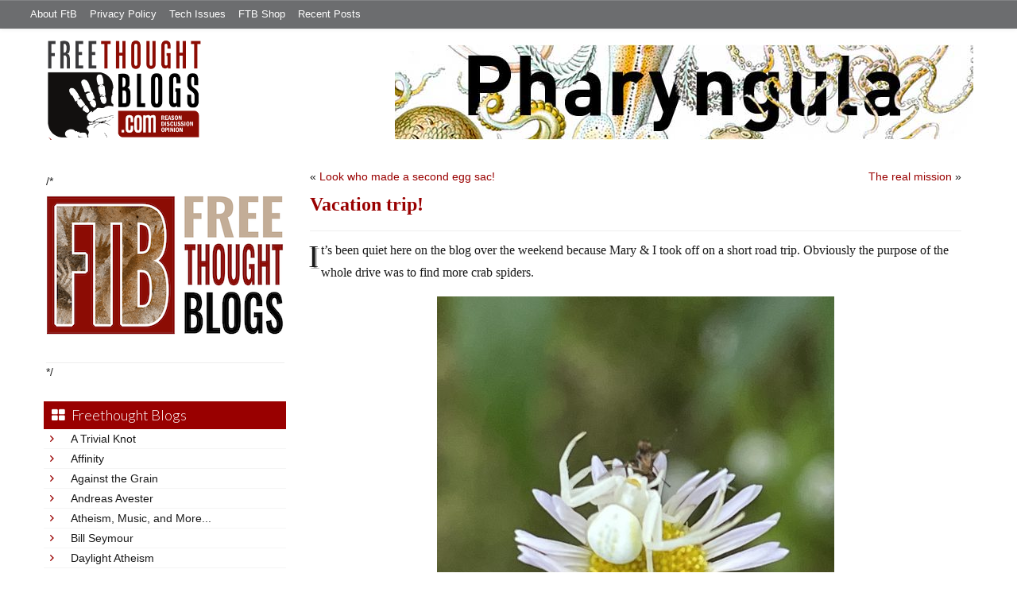

--- FILE ---
content_type: text/html; charset=utf-8
request_url: https://accounts.google.com/o/oauth2/postmessageRelay?parent=https%3A%2F%2Ffreethoughtblogs.com&jsh=m%3B%2F_%2Fscs%2Fabc-static%2F_%2Fjs%2Fk%3Dgapi.lb.en.2kN9-TZiXrM.O%2Fd%3D1%2Frs%3DAHpOoo_B4hu0FeWRuWHfxnZ3V0WubwN7Qw%2Fm%3D__features__
body_size: 162
content:
<!DOCTYPE html><html><head><title></title><meta http-equiv="content-type" content="text/html; charset=utf-8"><meta http-equiv="X-UA-Compatible" content="IE=edge"><meta name="viewport" content="width=device-width, initial-scale=1, minimum-scale=1, maximum-scale=1, user-scalable=0"><script src='https://ssl.gstatic.com/accounts/o/2580342461-postmessagerelay.js' nonce="ZLnG8DEsLoalHz7280hVHw"></script></head><body><script type="text/javascript" src="https://apis.google.com/js/rpc:shindig_random.js?onload=init" nonce="ZLnG8DEsLoalHz7280hVHw"></script></body></html>

--- FILE ---
content_type: text/css;charset=UTF-8
request_url: https://freethoughtblogs.com/pharyngula/?custom-css=6309a9b825
body_size: 766
content:
/*
Welcome to Custom CSS!

CSS (Cascading Style Sheets) is a kind of code that tells the browser how
to render a web page. You may delete these comments and get started with
your customizations.

By default, your stylesheet will be loaded after the theme stylesheets,
which means that your rules can take precedence and override the theme CSS
rules. Just write here what you want to change, you don't need to copy all
your theme's stylesheet content.
*/
#ajax-comment-preview p {
	margin-bottom: 1em;
}

.entry-title {
	font-family: georgia, cochin, serif ;
}

.comment-content {
	font-family: georgia, cochin, serif;
}

.entry-content {
	font-family: georgia, cochin, serif;
	font-size: 16px;
}

p.lead {
	font-size: 16px;
	line-height: 1.75;
}

p.lead:first-letter {
	font-size: 250%;
	text-shadow: #aaa 2px 2px;
	line-height: 1;
	margin: 2px 3px 0 -2px;
	float: left;
}

p {
	font-size: 16px;
	line-height: 1.75;
}

p.ref {
	padding-left: 1.5em;
	text-indent: -1.5em;
	line-height: 1.0;
}

.center {
	text-align: center;
}

.creationist {
	font-family: "Comic Sans MS", MarkerFelt, MarkerFelt-Wide;
}

blockquote:before {
	content: "" !important;
}

blockquote {
	padding: 1px 4px 1px 24px !important;
	border-left: 3px solid #550000;
	color: #550000 !important;
	line-height: 1.5 !important;
	font-size: 14px !important;
}

blockquote.creationist {
	font-family: "Comic Sans MS", MarkerFelt, MarkerFelt-Wide;
	font-size: 14px !important;
	line-height: 1.5 !important;
	background: url(http://freethoughtblogs.com/pharyngula/files/2011/08/tiny_gumby_trans.gif) 0 0 no-repeat;
}

li.comment.even {
	background: #eee !important;
}

li.comment.odd {
	background: white !important;
}

li.comment.bypostauthor {
	color: darkred !important;
	background: cornsilk !important;
	min-height: 100px !important;
	background-image: url(http://freethoughtblogs.com/pharyngula/files/2011/08/brcorner.gif) !important;
	background-repeat: no-repeat !important;
	background-position: right bottom !important;
	border-left: 2px solid white !important;
	border-top: 2px solid white !important;
	border-right: 2px solid #ddd !important;
	border-bottom: 2px solid #ddd !important;
	padding: 8px !important;
	padding-right: 75px !important;
}

q {
	font-family: "Comic Sans MS", MarkerFelt, MarkerFelt-Wide;
}

/*
Suggestions from consciousness razor
*/
@-moz-document domain(freethoughtblogs.com) {
}

.says {
	display: none;
}

.comment-author {
	font-weight: bold !important;
	font-size: 16px !important;
	font-family: Verdana, sans-serif !important;
	padding-right: 4px !important;
	padding-left: 4px !important;
	background: none !important;
}	
